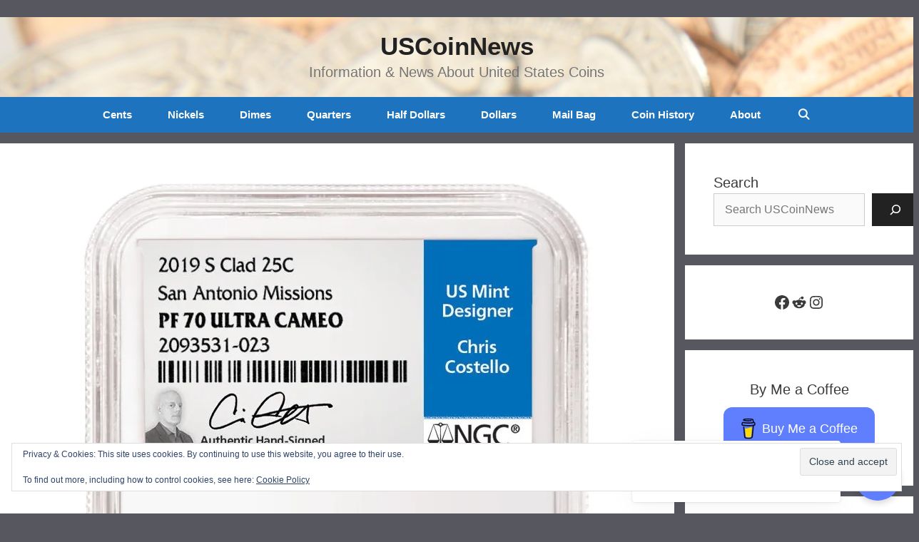

--- FILE ---
content_type: text/html; charset=utf-8
request_url: https://www.google.com/recaptcha/api2/aframe
body_size: 135
content:
<!DOCTYPE HTML><html><head><meta http-equiv="content-type" content="text/html; charset=UTF-8"></head><body><script nonce="75obcuCkEnhRHNCEEJuMrw">/** Anti-fraud and anti-abuse applications only. See google.com/recaptcha */ try{var clients={'sodar':'https://pagead2.googlesyndication.com/pagead/sodar?'};window.addEventListener("message",function(a){try{if(a.source===window.parent){var b=JSON.parse(a.data);var c=clients[b['id']];if(c){var d=document.createElement('img');d.src=c+b['params']+'&rc='+(localStorage.getItem("rc::a")?sessionStorage.getItem("rc::b"):"");window.document.body.appendChild(d);sessionStorage.setItem("rc::e",parseInt(sessionStorage.getItem("rc::e")||0)+1);localStorage.setItem("rc::h",'1769006008846');}}}catch(b){}});window.parent.postMessage("_grecaptcha_ready", "*");}catch(b){}</script></body></html>

--- FILE ---
content_type: application/javascript; charset=utf-8
request_url: https://fundingchoicesmessages.google.com/f/AGSKWxWUDMw_Rj3ykMnDJtG0AgojqQ9-sF843JYWSS2qGviHdS8mdaQENjibysPsheQY395cQBP-OZ133xTju-Rpf4jN4I5b3y7wj97siYf8JBSkJX8E_0WV36v4vyAHRb41Uk1SjaP4VtiDAYsqNNgh5sZl01ykVhcyBl9AJvtdZhv-4hwkuFJaIgtpKyLk/_/adgooglefull2./advtemplate_/adpopup./adifyad./ad?data=
body_size: -1290
content:
window['818f41bf-80df-452c-b245-6c5c24b00872'] = true;